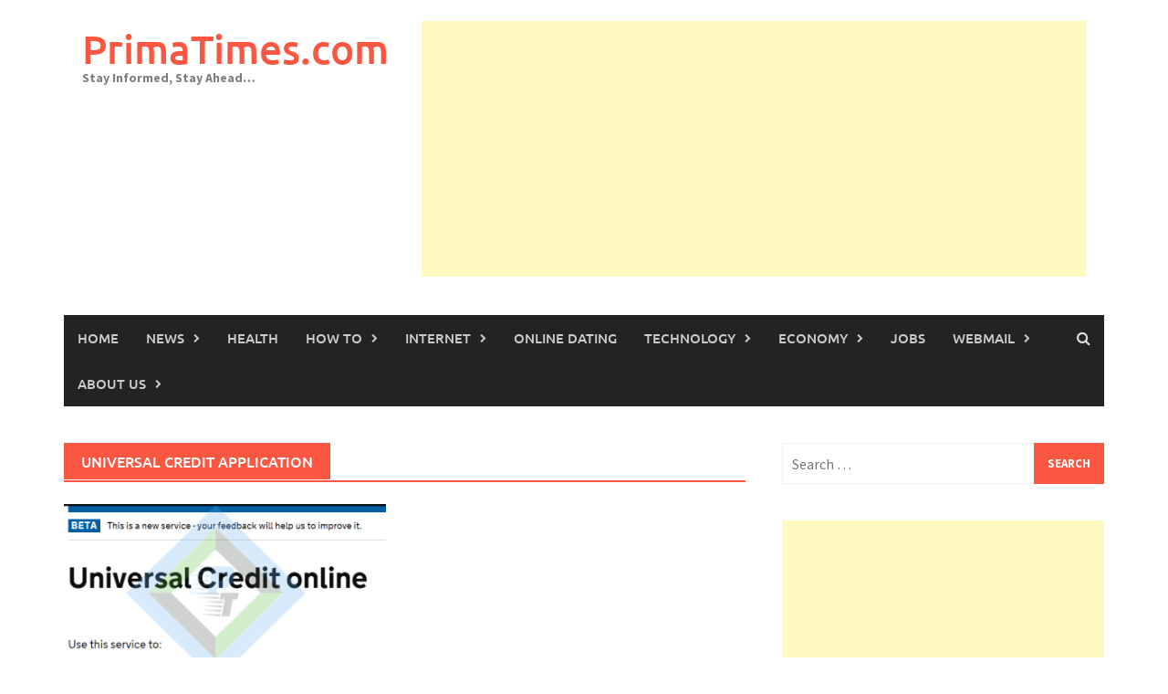

--- FILE ---
content_type: text/html; charset=utf-8
request_url: https://www.google.com/recaptcha/api2/aframe
body_size: 260
content:
<!DOCTYPE HTML><html><head><meta http-equiv="content-type" content="text/html; charset=UTF-8"></head><body><script nonce="afh3JaQRtXa5Wv2FemZz7A">/** Anti-fraud and anti-abuse applications only. See google.com/recaptcha */ try{var clients={'sodar':'https://pagead2.googlesyndication.com/pagead/sodar?'};window.addEventListener("message",function(a){try{if(a.source===window.parent){var b=JSON.parse(a.data);var c=clients[b['id']];if(c){var d=document.createElement('img');d.src=c+b['params']+'&rc='+(localStorage.getItem("rc::a")?sessionStorage.getItem("rc::b"):"");window.document.body.appendChild(d);sessionStorage.setItem("rc::e",parseInt(sessionStorage.getItem("rc::e")||0)+1);localStorage.setItem("rc::h",'1762390428480');}}}catch(b){}});window.parent.postMessage("_grecaptcha_ready", "*");}catch(b){}</script></body></html>

--- FILE ---
content_type: text/css
request_url: https://www.primatimes.com/wp-content/themes/awaken/style.css?ver=2.3.0
body_size: 10415
content:
/*
Theme Name: Awaken
Theme URI: http://themezhut.com/themes/awaken
Author: ThemezHut
Author URI: http://themezhut.com/
Description: Awaken WordPress theme is an elegant magazine/news WordPress theme. It has a magazine layout with two main widget areas. And the theme is featured with three post widgets to display posts in different styles. This theme consists with a responsive layout which is created using twitter bootstrap. Some of the main features of this theme are theme customizer, featured slider, ad widgets, youtube video widget and social media. Find more information about this theme at http://www.themezhut.com/themes/awaken. View the demonstration at http://www.themezhut.com/demo/awaken.
Version: 2.3.0
Tested up to: 6.5
Requires PHP: 5.3
License: GNU General Public License v2 or later
License URI: http://www.gnu.org/licenses/gpl-2.0.html
Text Domain: awaken
Tags: grid-layout,right-sidebar,two-columns,custom-logo,custom-background,custom-menu,editor-style,featured-images,footer-widgets,full-width-template,sticky-post,theme-options,threaded-comments,translation-ready,rtl-language-support,news,entertainment,e-commerce

This theme, like WordPress, is licensed under the GPL.
Use it to make something cool, have fun, and share what you've learned with others.

Awaken is based on Underscores http://underscores.me/, (C) 2012-2014 Automattic, Inc.

*/
/*--------------------------------------------------------------
>>> TABLE OF CONTENTS:
----------------------------------------------------------------
1.0 - Reset
2.0 - Typography
3.0 - Elements
4.0 - Forms
5.0 - Navigation
	5.1 - Links
	5.2 - Menus
6.0 - Accessibility
7.0 - Alignments
8.0 - Clearings
9.0 - Widgets
10.0 - Content
	10.1 - Posts and pages
	10.2 - Asides
	10.3 - Comments
11.0 - Infinite scroll
12.0 - Media
	12.1 - Captions
  12.2 - Galleries
13.0 - Gutenberg Blocks
--------------------------------------------------------------*/
/*--------------------------------------------------------------
1.0 - Reset
--------------------------------------------------------------*/
html, body, div, span, applet, object, iframe,
h1, h2, h3, h4, h5, h6, p, blockquote, pre,
a, abbr, acronym, address, big, cite, code,
del, dfn, em, font, ins, kbd, q, s, samp,
small, strike, strong, sub, sup, tt, var,
dl, dt, dd, ol, ul, li,
fieldset, form, label, legend,
table, caption, tbody, tfoot, thead, tr, th, td {
  border: 0;
  font-family: inherit;
  font-size: 100%;
  font-style: inherit;
  font-weight: inherit;
  margin: 0;
  outline: 0;
  padding: 0;
  vertical-align: baseline;
}

html {
  font-size: 62.5%;
  /* Corrects text resizing oddly in IE6/7 when body font-size is set using em units http://clagnut.com/blog/348/#c790 */
  -webkit-text-size-adjust: 100%;
  /* Prevents iOS text size adjust after orientation change, without disabling user zoom */
  -ms-text-size-adjust: 100%;
  /* www.456bereastreet.com/archive/201012/controlling_text_size_in_safari_for_ios_without_disabling_user_zoom/ */
}

*,
*:before,
*:after {
  /* apply a natural box layout model to all elements; see http://www.paulirish.com/2012/box-sizing-border-box-ftw/ */
  -webkit-box-sizing: border-box;
  -moz-box-sizing: border-box;
  box-sizing: border-box;
}

body {
  background: white;
  /* Fallback for when there is no custom background color defined. */
}

article,
aside,
details,
figcaption,
figure,
footer,
header,
main,
nav,
section {
  display: block;
}

ol, ul {
  list-style: none;
}

table {
  /* tables still need 'cellspacing="0"' in the markup */
  border-collapse: separate;
  border-spacing: 0;
}

caption, th, td {
  font-weight: normal;
  text-align: left;
}

caption {
  margin-bottom: 10px;
  font-weight: bold;
}

blockquote:before, blockquote:after,
q:before, q:after {
  content: "";
}

blockquote, q {
  quotes: "" "";
}

a:focus {
  outline: thin dotted;
}

a:hover,
a:active {
  text-decoration: none;
  outline: 0;
}

a img {
  border: 0;
}

/*--------------------------------------------------------------
2.0 Typography
--------------------------------------------------------------*/
body,
button,
input,
select,
textarea {
  color: #404040;
  font-family: "Source Sans Pro", sans-serif;
  font-size: 16px;
  font-size: 1.6rem;
  line-height: 1.5;
}

h1, h2, h3, h4, h5, h6 {
  clear: both;
  font-family: "Roboto Condensed", sans-serif;
  font-weight: 700;
  margin: 1em 0;
}

h1 {
  font-size: 24px;
  font-size: 2.4rem;
}

h2 {
  font-size: 20px;
  font-size: 2rem;
}

h3 {
  font-size: 18px;
  font-size: 1.8rem;
}

h4 {
  font-size: 16px;
  font-size: 1.6rem;
}

h5 {
  font-size: 14px;
  font-size: 1.4rem;
}

h6 {
  font-size: 13px;
  font-size: 1.3rem;
}

p {
  margin-bottom: 1.5em;
}

b, strong {
  font-weight: bold;
}

dfn, cite, em, i {
  font-style: italic;
}

blockquote {
  background: #f8f8f8;
  margin: 1.5em 0;
  padding: 1.5em;
  border-left: 2px solid #fa5742;
}

address {
  margin: 0 0 1.5em;
}

pre {
  background: #eeeeee;
  font-family: "Courier 10 Pitch", Courier, monospace;
  font-size: 15px;
  font-size: 1.5rem;
  line-height: 1.6;
  margin-bottom: 1.6em;
  max-width: 100%;
  overflow: auto;
  padding: 1.6em;
}

code, kbd, tt, var {
  font-size: 15px;
  font-size: 1.5rem;
  font-family: Monaco, Consolas, "Andale Mono", "DejaVu Sans Mono", monospace;
}

abbr, acronym {
  border-bottom: 1px dotted #666666;
  cursor: help;
}

mark, ins {
  background: #fff9c0;
  text-decoration: none;
}

sup,
sub {
  font-size: 75%;
  height: 0;
  line-height: 0;
  position: relative;
  vertical-align: baseline;
}

sup {
  bottom: 1ex;
}

sub {
  top: .5ex;
}

small {
  font-size: 75%;
}

big {
  font-size: 125%;
}

/*--------------------------------------------------------------
3.0 Elements
--------------------------------------------------------------*/
hr {
  background-color: #cccccc;
  border: 0;
  height: 1px;
  margin-bottom: 1.5em;
}

ul, ol {
  margin: 0 0 1.5em 3em;
}

ul {
  list-style: disc;
}

ol {
  list-style: decimal;
}

li > ul,
li > ol {
  margin-bottom: 0;
  margin-left: 1.5em;
}

dt {
  font-weight: bold;
  margin-bottom: 0.5em;
}

dd {
  margin: 0 1.5em 1.5em;
}

img {
  height: auto;
  /* Make sure images are scaled correctly. */
  max-width: 100%;
  /* Adhere to container width. */
}

figure {
  margin: 0;
}

table, th, td {
  border: 1px solid #ededed;
}

table {
  border-collapse: collapse;
  margin: 0 0 1.5em;
  width: 100%;
}

th {
  font-family: "Roboto Condensed", sans-serif;
  font-size: 14px;
  font-size: 1.4rem;
  background: #f8f8f8;
  font-weight: bold;
  padding: 8px 15px;
}

td {
  padding: 5px 15px;
}

.site-footer table, .site-footer th, .site-footer td {
  border: 1px solid #434343;
}
.site-footer th {
  background: #222;
}

/*--------------------------------------------------------------
4.0 Forms
--------------------------------------------------------------*/
button,
input,
select,
textarea {
  font-size: 100%;
  /* Corrects font size not being inherited in all browsers */
  margin: 0;
  /* Addresses margins set differently in IE6/7, F3/4, S5, Chrome */
  vertical-align: baseline;
  /* Improves appearance and consistency in all browsers */
}

button,
input[type="button"],
input[type="reset"],
input[type="submit"] {
  border: none;
  background: #fa5742;
  color: #fff;
  cursor: pointer;
  /* Improves usability and consistency of cursor style between image-type 'input' and others */
  -webkit-appearance: button;
  /* Corrects inability to style clickable 'input' types in iOS */
  font-size: 15px;
  font-size: 1.5rem;
  line-height: 1;
  padding: 10px 20px;
}

button:hover,
input[type="button"]:hover,
input[type="reset"]:hover,
input[type="submit"]:hover {
  background: #555;
}

button:focus,
input[type="button"]:focus,
input[type="reset"]:focus,
input[type="submit"]:focus,
button:active,
input[type="button"]:active,
input[type="reset"]:active,
input[type="submit"]:active {
  top: 1px;
  outline: none;
}

input[type="checkbox"],
input[type="radio"] {
  padding: 0;
  /* Addresses excess padding in IE8/9 */
}

input[type="search"] {
  -webkit-appearance: textfield;
  /* Addresses appearance set to searchfield in S5, Chrome */
  -webkit-box-sizing: content-box;
  /* Addresses box sizing set to border-box in S5, Chrome (include -moz to future-proof) */
  -moz-box-sizing: content-box;
  box-sizing: content-box;
}

input[type="search"]::-webkit-search-decoration {
  /* Corrects inner padding displayed oddly in S5, Chrome on OSX */
  -webkit-appearance: none;
}

button::-moz-focus-inner,
input::-moz-focus-inner {
  /* Corrects inner padding and border displayed oddly in FF3/4 www.sitepen.com/blog/2008/05/14/the-devils-in-the-details-fixing-dojos-toolbar-buttons/ */
  border: 0;
  padding: 0;
}

input[type="text"],
input[type="email"],
input[type="url"],
input[type="password"],
input[type="search"],
textarea {
  color: #666666;
  border: 1px solid #eeeeee;
  background-clip: padding-box;
  /* stops bg color from leaking outside the border: */
  -webkit-border-radius: 3px;
  border-radius: 3px;
}

input[type="text"]:focus,
input[type="email"]:focus,
input[type="url"]:focus,
input[type="password"]:focus,
input[type="search"]:focus,
textarea:focus {
  color: #111111;
}

input[type="text"],
input[type="email"],
input[type="url"],
input[type="password"],
input[type="search"] {
  padding: 3px;
}

textarea {
  overflow: auto;
  /* Removes default vertical scrollbar in IE6/7/8/9 */
  padding-left: 3px;
  vertical-align: top;
  /* Improves readability and alignment in all browsers */
  width: 100%;
}

/*--------------------------------------------------------------
5.0 Navigation
--------------------------------------------------------------*/
/*--------------------------------------------------------------
5.1 Links
--------------------------------------------------------------*/
a {
  color: royalblue;
  -webkit-transition: all 0.2s ease-in-out;
  -moz-transition: all 0.2s ease-in-out;
  -ms-transition: all 0.2s ease-in-out;
  -o-transition: all 0.2s ease-in-out;
  transition: all 0.2s ease-in-out;
}
a:visited {
  color: royalblue;
}
a:hover, a:focus, a:active {
  color: #333333;
}

/*--------------------------------------------------------------
5.2 Menus
--------------------------------------------------------------*/
.main-navigation,
.top-navigation {
  clear: both;
  display: block;
  float: left;
  width: 100%;
}
.main-navigation ul,
.top-navigation ul {
  list-style: none;
  margin: 0;
  padding-left: 0;
}
.main-navigation ul ul,
.top-navigation ul ul {
  box-shadow: 0 3px 3px rgba(0, 0, 0, 0.2);
  float: left;
  position: absolute;
  left: -999em;
  z-index: 99999;
}
.main-navigation ul ul ul,
.top-navigation ul ul ul {
  left: -999em;
  top: -10px;
}
.main-navigation ul ul li:hover > ul,
.top-navigation ul ul li:hover > ul {
  left: 100%;
}
.main-navigation ul ul a,
.top-navigation ul ul a {
  width: 200px;
}
.main-navigation ul li:hover > ul,
.top-navigation ul li:hover > ul {
  left: auto;
}
.main-navigation li,
.top-navigation li {
  float: left;
  position: relative;
}
.main-navigation a,
.top-navigation a {
  display: block;
  text-decoration: none;
}

.top-navigation {
  font-family: "Ubuntu", sans-serif;
  font-size: 12px;
  font-size: 1.2rem;
}
.top-navigation a {
  color: #d7d7d7;
  line-height: 16px;
  padding: 9.5px 10px;
  -webkit-transition: all 0.2s ease-in-out;
  -moz-transition: all 0.2s ease-in-out;
  -ms-transition: all 0.2s ease-in-out;
  -o-transition: all 0.2s ease-in-out;
  transition: all 0.2s ease-in-out;
}
.top-navigation a:hover {
  color: white;
}
.top-navigation ul ul {
  background-color: #333333;
  padding: 10px;
}
.top-navigation ul ul a {
  color: #cccccc;
  line-height: 15px;
  padding: 10px 10px;
}
.top-navigation ul ul a:hover {
  background: #222222;
}
.top-navigation .menu-item-has-children > a:after,
.top-navigation .page_item_has_children > a:after {
  color: #fff;
  content: "\f0da";
  display: inline-block;
  float: right;
  font-family: FontAwesome;
  font-size: 8px;
  margin: 0 0 0 10px;
}
@media (max-width: 1000px) {
  .top-navigation {
    display: none;
  }
}

.top-navigation ul > li > a:before {
  content: '/';
  position: absolute;
  right: -1px;
  color: #555;
}

.top-navigation ul > li > ul > li > a:before,
.top-navigation ul > li > ul > li:first-child > a:before {
  display: none;
}

.main-navigation {
  background: #232323;
  font-family: "Ubuntu", sans-serif;
  font-size: 15px;
  font-size: 1.5rem;
  font-weight: 500;
  text-transform: uppercase;
}
.main-navigation a {
  color: #cacaca;
  line-height: 20px;
  padding: 15px 15px;
  -webkit-transition: all 0.2s ease-in-out;
  -moz-transition: all 0.2s ease-in-out;
  -ms-transition: all 0.2s ease-in-out;
  -o-transition: all 0.2s ease-in-out;
  transition: all 0.2s ease-in-out;
}
.main-navigation a:hover {
  background: #fa5742;
  color: #f1f1f1;
}
.main-navigation ul ul {
  background-color: #333333;
  font-size: 14px;
  font-size: 1.4rem;
  font-weight: normal;
  text-transform: none;
  padding: 10px;
}
.main-navigation ul ul a {
  color: #cccccc;
  line-height: 20px;
  padding: 10px 15px;
}
.main-navigation ul ul a:hover {
  background: #222222;
}
.main-navigation li.current-menu-item {
  background-color: #fa5742;
}
.main-navigation li.current-menu-item a {
  color: #fff;
}
.main-navigation .menu-item-has-children > a:after,
.main-navigation .page_item_has_children > a:after {
  color: #CACACA;
  content: "\f054";
  display: inline-block;
  float: right;
  font-family: FontAwesome;
  font-size: 10px;
  margin: 0 0 0 10px;
}
@media (max-width: 1000px) {
  .main-navigation {
    display: none;
  }
}

#fa-custom-icon {
  font-size: 20px;
  line-height: 18px;
}

#fa-custom-iconwt {
  font-size: 20px;
  line-height: 18px;
  margin-right: 10px;
}

/* Small menu */
.menu-toggle {
  display: none;
}

.top-nav {
  background: #232323;
}

@media screen and (max-width: 600px) {
  .menu-toggle,
  .main-navigation.toggled .nav-menu,
  .top-navigation.toggled .nav-menu {
    display: block;
  }

  .main-navigation ul,
  .top-navigation ul {
    display: none;
  }
}
.site-main .comment-navigation,
.site-main .paging-navigation,
.site-main .post-navigation {
  margin: 0 0 1.5em;
  overflow: hidden;
}

.comment-navigation .nav-previous,
.paging-navigation .nav-previous,
.post-navigation .nav-previous {
  float: left;
  width: 50%;
}

.comment-navigation .nav-next,
.paging-navigation .nav-next,
.post-navigation .nav-next {
  float: right;
  text-align: right;
  width: 50%;
}

.post-navigation {
  padding: 1em 0;
  border-top: 2px solid #444;
  border-bottom: 2px solid #444;
}
.post-navigation a {
  color: #444;
}
.post-navigation a:hover {
  color: #fa5742;
}

.nav-previous,
.nav-next {
  font-size: 16px;
  font-weight: 600;
}

.nav-previous:before {
  content: "\f177";
  display: inline-block;
  font-family: FontAwesome;
  font-size: 16px;
  font-size: 1.6rem;
  font-weight: normal;
  margin: 0 10px 0 0;
}

.nav-next:after {
  content: "\f178";
  display: inline-block;
  font-family: FontAwesome;
  font-size: 16px;
  font-size: 1.6rem;
  font-weight: normal;
  margin: 0 0 0 10px;
}

.paging-navigation {
  margin: 1em 0;
  padding: 1em 0;
  text-align: center;
}
.paging-navigation li {
  display: inline;
}

.page-numbers {
  list-style: none;
}
.page-numbers a {
  background-color: #383732;
  color: #fff;
  padding: 10px 15px;
  font-size: 16px;
  font-size: 1.6rem;
  font-weight: bold;
}
.page-numbers a:hover {
  background: #fa5742;
}
.page-numbers .current {
  background: #fa5742;
  color: #fff;
  padding: 10px 15px;
  font-size: 16px;
  font-size: 1.6rem;
  font-weight: bold;
}

.meta-nav-prev:before {
  content: "\f177";
  display: inline-block;
  font-family: FontAwesome;
  font-size: 16px;
  font-size: 1.6rem;
  font-weight: normal;
  margin: 0 5px 0 0;
}

.meta-nav-next:before {
  content: "\f178";
  display: inline-block;
  font-family: FontAwesome;
  font-size: 16px;
  font-size: 1.6rem;
  font-weight: normal;
  margin: 0 0 0 5px;
}

.awaken-navigation-container {
  position: relative;
}

.awaken-search-box-container {
  display: none;
}

.awaken-search-button-icon {
  cursor: pointer;
  float: right;
  position: absolute;
  top: 0;
  right: 0;
  width: 30px;
  height: 50px;
  line-height: 50px;
  color: #ddd;
}

.awaken-search-button-icon:before {
  content: '\f002';
  cursor: pointer;
  display: inline-block;
  font-family: 'FontAwesome';
}

.awaken-search-box-container {
  background: #fff;
  border: 3px solid #E3E3E3;
  display: none;
  padding: 5px;
  position: absolute;
  right: 0;
  top: 50px;
  width: 328px;
  z-index: 999;
}

#awaken-search-form input[type="submit"] {
  border-radius: 0;
  box-shadow: none;
  background-color: #fa5742;
  border: none;
  color: #fff;
  font-size: 14px;
  font-weight: normal;
  height: 40px;
  line-height: 40px;
  padding: 0;
  text-shadow: none;
  text-transform: uppercase;
  width: 92px;
  -webkit-transition: background 0.2s ease-in-out;
  -moz-transition: background 0.2s ease-in-out;
  -ms-transition: background 0.2s ease-in-out;
  -o-transition: background 0.2s ease-in-out;
  transition: background 0.2s ease-in-out;
}
#awaken-search-form input[type="submit"]:hover {
  background: #333333;
}
#awaken-search-form input[type="submit"]:focus {
  outline: none;
}
#awaken-search-form input[type="text"] {
  background: #f1f1f1;
  border: none;
  color: #222;
  float: left;
  height: 40px;
  margin: 0;
  padding: 0 11px;
  width: 220px;
}
#awaken-search-form input[type="text"]:focus {
  outline: none;
}

/* Mobile Navigation*/
#main-nav-button,
#top-nav-button {
  background: #232323;
  color: #fff;
  display: none;
  line-height: 50px;
  margin: 0 0 2px 0;
  text-align: left;
  width: 100%;
}
#main-nav-button:hover,
#top-nav-button:hover {
  color: #ccc;
  text-decoration: none;
}
@media (max-width: 1000px) {
  #main-nav-button,
  #top-nav-button {
    display: inline-block;
  }
}

#main-nav-button:before,
#top-nav-button:before {
  content: "\f0c9";
  display: inline-block;
  font-family: FontAwesome;
  margin: 0 10px;
}

.responsive-mainnav,
.responsive-topnav {
  background: #232323;
  display: none;
}
.responsive-mainnav ul,
.responsive-topnav ul {
  margin: 0;
  padding: 5px;
}
.responsive-mainnav li,
.responsive-topnav li {
  list-style: none;
}
.responsive-mainnav li a,
.responsive-topnav li a {
  color: #cacaca;
  line-height: 26px;
  padding: 10px 15px;
  text-decoration: none;
  display: block;
}
.responsive-mainnav li a:hover,
.responsive-topnav li a:hover {
  background: #fa5742;
}
.responsive-mainnav li ul,
.responsive-topnav li ul {
  margin-left: 2em;
}
@media (min-width: 1000px) {
  .responsive-mainnav,
  .responsive-topnav {
    display: none !important;
  }
}

.asocial-area {
  float: right;
}
@media screen and (max-width: 768px) {
  .asocial-area {
    float: none;
    text-align: center;
  }
}

.asocial-icon {
  line-height: 35px;
  font-size: 14px;
  font-size: 1.4rem;
  text-align: right;
}
.asocial-icon a {
  color: #d7d7d7;
  padding: 4px 10px;
}
@media screen and (max-width: 1000px) {
  .asocial-icon {
    font-size: 20px;
    font-size: 2rem;
    line-height: 50px;
  }
}

.facebook a:hover {
  color: #3b5998;
}

.twitter a:hover {
  color: #2b7bb9;
}

.googleplus a:hover {
  color: #dd4b39;
}

.linkedin a:hover {
  color: #007bb6;
}

.youtube a:hover {
  color: #cc181e;
}

.flickr a:hover {
  color: #2b7bb9;
}

.rss a:hover {
  color: #FB6405;
}

.instagram a:hover {
  color: #3f729b;
}

/*--------------------------------------------------------------
6.0 Accessibility
--------------------------------------------------------------*/
/* Text meant only for screen readers */
.screen-reader-text {
  clip: rect(1px, 1px, 1px, 1px);
  position: absolute !important;
  height: 1px;
  width: 1px;
  overflow: hidden;
}
.screen-reader-text:hover, .screen-reader-text:active, .screen-reader-text:focus {
  background-color: #f1f1f1;
  background-clip: padding-box;
  /* stops bg color from leaking outside the border: */
  -webkit-border-radius: 3px;
  border-radius: 3px;
  box-shadow: 0 0 2px 2px rgba(0, 0, 0, 0.6);
  clip: auto !important;
  color: #21759b;
  display: block;
  font-size: 14px;
  font-size: 1.4rem;
  font-weight: bold;
  height: auto;
  left: 5px;
  line-height: normal;
  padding: 15px 23px 14px;
  text-decoration: none;
  top: 5px;
  width: auto;
  z-index: 100000;
  /* Above WP toolbar */
}

/*--------------------------------------------------------------
7.0 Alignments
--------------------------------------------------------------*/
.alignleft {
  display: inline;
  float: left;
  margin-right: 1.5em;
}

.alignright {
  display: inline;
  float: right;
  margin-left: 1.5em;
}

.aligncenter {
  display: block;
  margin: 0 auto;
}

/*--------------------------------------------------------------
8.0 Clearings
--------------------------------------------------------------*/
.clear:before,
.clear:after,
.entry-content:before,
.entry-content:after,
.comment-content:before,
.comment-content:after,
.site-header:before,
.site-header:after,
.site-content:before,
.site-content:after,
.site-footer:before,
.site-footer:after {
  content: "";
  display: table;
}

.clear:after,
.entry-content:after,
.comment-content:after,
.site-header:after,
.site-content:after,
.site-footer:after {
  clear: both;
}

/*--------------------------------------------------------------
9.0 Widgets
--------------------------------------------------------------*/
.widget {
  margin: 0 0 2.5em;
  /* Make sure select elements fit in widgets */
}
.widget select {
  max-width: 100%;
}

.main-widget-area ul {
  list-style: none;
  margin: 0;
}
.main-widget-area ul li {
  margin: 0.4em 0;
  padding: 0 1.2em;
}
.main-widget-area ul li a {
  color: #383732;
}
.main-widget-area ul li a:hover {
  text-decoration: none;
  color: #fa5742;
}
.main-widget-area .widget-title {
  background: #fa5742;
  color: white;
  display: inline-block;
  font-family: "Ubuntu", sans-serif;
  font-size: 15px;
  font-size: 1.5rem;
  font-weight: 500;
  height: 32px;
  line-height: 32px;
  margin: 0 0 1px 0;
  padding: 0 1.2em;
  text-transform: uppercase;
}

.widget-title-container {
  border-bottom: 2px solid #fa5742;
  margin-bottom: 20px;
}

.awt-container {
  border-bottom: 2px solid #fa5742;
  margin-bottom: 25px;
}

.awt-title {
  background: #fa5742;
  color: white;
  display: inline-block;
  font-family: "Ubuntu", sans-serif;
  font-size: 15px;
  font-size: 1.5rem;
  font-weight: 500;
  height: 32px;
  line-height: 32px;
  margin: 0 0 1px 0;
  padding: 0 1.2em;
  text-transform: uppercase;
}

.ams-post {
  display: block;
  clear: both;
  margin-bottom: 23px;
  overflow: hidden;
}

.ams-thumb {
  width: 120px;
  height: 85px;
  float: left;
}
.ams-thumb img {
  float: left;
}

.ams-title {
  font-size: 16px;
  font-size: 1.6rem;
  display: inline-block;
  margin: 0 0 1em 0;
  font-weight: 500;
  line-height: 1.3;
}
.ams-title a {
  color: #353434;
  text-decoration: none;
}
.ams-title a:hover {
  color: #fa5742;
}

.ams-meta {
  color: #9f9f9f;
  font-size: 14px;
  margin-bottom: 10px;
}

.ams-details {
  margin-left: 140px;
}

.awaken-block-post {
  margin-bottom: 40px;
}

/* 300x250 Ad widget */
.awaken-medium-rectangle-widget {
  text-align: center;
}
.awaken-medium-rectangle-widget img {
  margin-top: 15px;
  max-width: 100%;
}

.header-ad-area {
  width: 728px;
  height: 90px;
  display: inline-block;
  float: right;
  margin-right: 20px;
  margin-top: 22.5px;
  margin-bottom: 22.5px;
  overflow: hidden;
}
.header-ad-area .widget {
  margin-bottom: 20px;
}
@media only screen and (max-width: 1199px) {
  .header-ad-area {
    width: 468px;
    height: 60px;
    margin: 37.5px 20px 37.5px 0;
  }
}
@media only screen and (max-width: 1000px) {
  .header-ad-area {
    width: 320px;
    height: 50px;
    margin: 42.5px 20px 42.5px 0;
  }
}
@media only screen and (max-width: 768px) {
  .header-ad-area {
    display: block;
    width: 100%;
    height: auto;
    margin: 0;
  }
}

/* Video Widget */
.video-container {
  position: relative;
  padding-bottom: 56.25%;
  padding-top: 30px;
  height: 0;
  overflow: hidden;
}

.video-container iframe,
.video-container object,
.video-container embed {
  position: absolute;
  top: 0;
  left: 0;
  width: 100%;
  height: 100%;
}

.awaken-featured-container {
  clear: both;
  overflow: hidden;
  margin-bottom: 40px;
}

.awaken-slider-container {
  position: relative;
  width: 100%;
  box-shadow: inset 0px 0px 50px rgba(0, 0, 0, 0.2);
  -webkit-transition: all 0.3s ease-in-out;
  -moz-transition: all 0.3s ease-in-out;
  -ms-transition: all 0.3s ease-in-out;
  -o-transition: all 0.3s ease-in-out;
  transition: all 0.3s ease-in-out;
}
.awaken-slider-container img {
  z-index: -2;
  max-width: 100%;
  position: relative;
}

/* Home page featured slider */
.awaken-featured-slider {
  float: left;
  width: 65.964912280701754385964912280702%;
}
@media screen and (max-width: 766px) {
  .awaken-featured-slider {
    width: 100%;
  }
}

.awaken-slider-details-container {
  color: #f5f5f5;
  position: absolute;
  bottom: 0;
  left: 0;
  line-height: 1.4;
  margin: 0;
  width: 100%;
  display: inline-block;
  text-shadow: 0px 1px 1px #000;
}
.awaken-slider-details-container a {
  text-decoration: none;
}
.awaken-slider-details-container p {
  margin-bottom: 1em;
}
.awaken-slider-details-container .moretag {
  display: none;
}

.awaken-slider-title {
  color: #fff;
  font-family: 'Roboto Condensed', sans-serif;
  font-size: 24px;
  font-size: 2.4rem;
  font-weight: bold;
  line-height: 1.5;
  -webkit-transition: all 0.3s ease-in-out;
  -moz-transition: all 0.3s ease-in-out;
  -ms-transition: all 0.3s ease-in-out;
  -o-transition: all 0.3s ease-in-out;
  transition: all 0.3s ease-in-out;
  margin: 0;
  padding: 30px 32px;
  background: -moz-linear-gradient(top, rgba(0, 0, 0, 0) 0%, rgba(0, 0, 0, 0.9) 100%);
  /* FF3.6+ */
  background: -webkit-gradient(linear, left top, left bottom, color-stop(0%, rgba(0, 0, 0, 0)), color-stop(100%, rgba(0, 0, 0, 0.9)));
  /* Chrome,Safari4+ */
  background: -webkit-linear-gradient(top, rgba(0, 0, 0, 0) 0%, rgba(0, 0, 0, 0.9) 100%);
  /* Chrome10+,Safari5.1+ */
  background: -o-linear-gradient(top, rgba(0, 0, 0, 0) 0%, rgba(0, 0, 0, 0.9) 100%);
  /* Opera 11.10+ */
  background: -ms-linear-gradient(top, rgba(0, 0, 0, 0) 0%, rgba(0, 0, 0, 0.9) 100%);
  /* IE10+ */
  background: linear-gradient(to bottom, rgba(0, 0, 0, 0) 0%, rgba(0, 0, 0, 0.9) 100%);
  /* W3C */
  text-shadow: 0px 1px 1px #000;
  position: relative;
  z-index: 2;
}
.awaken-slider-title:hover {
  color: #fa5742;
  text-shadow: none;
}
@media screen and (max-width: 766px) {
  .awaken-slider-title {
    font-size: 15px;
    font-size: 1.5rem;
  }
}

.awaken-slide-holder > .awaken-slide-content {
  position: absolute;
  top: 0;
  left: 0;
  right: 0;
  bottom: 0;
}

#progress {
  position: absolute;
  bottom: 0;
  height: 3px;
  width: 0px;
  background: #fa5742;
  z-index: 500;
}

.cycle-prev,
.cycle-next {
  margin-top: -40px;
  position: absolute;
  top: 50%;
  z-index: 1000;
  height: 40px;
  line-height: 40px;
  text-align: center;
}

.cycle-prev a,
.cycle-next a {
  color: rgba(0, 0, 0, 0.6);
  text-shadow: 1px 1px 0 rgba(255, 255, 255, 0.3);
  display: block;
  padding: 20px;
  font-size: 2.5em;
}

.cycle-prev a:hover,
.cycle-next a:hover {
  color: rgba(0, 0, 0, 0.8);
}

.cycle-prev {
  left: 10px;
}

.cycle-next {
  right: 10px;
}

.awaken-featured-posts {
  float: right;
  width: 34.035087719298245614035087719298%;
}
@media screen and (max-width: 766px) {
  .awaken-featured-posts {
    float: left;
    width: 100%;
  }
}

.afp {
  position: relative;
  width: 100%;
  height: auto;
  box-shadow: inset 0px 0px 50px rgba(0, 0, 0, 0.5);
  -webkit-transition: all 0.3s ease-in-out;
  -moz-transition: all 0.3s ease-in-out;
  -ms-transition: all 0.3s ease-in-out;
  -o-transition: all 0.3s ease-in-out;
  transition: all 0.3s ease-in-out;
}
@media screen and (max-width: 766px) {
  .afp {
    width: 50%;
    float: left;
  }
}

.afp img {
  max-width: 100%;
  position: relative;
  z-index: -2;
}

.afp-title {
  font-family: 'Roboto Condensed', sans-serif;
  font-weight: 700;
  font-size: 18px;
  font-size: 1.8rem;
  position: absolute;
  bottom: 0;
  left: 0;
  width: 100%;
  background: -moz-linear-gradient(top, rgba(0, 0, 0, 0) 0%, rgba(0, 0, 0, 0.9) 100%);
  /* FF3.6+ */
  background: -webkit-gradient(linear, left top, left bottom, color-stop(0%, rgba(0, 0, 0, 0)), color-stop(100%, rgba(0, 0, 0, 0.9)));
  /* Chrome,Safari4+ */
  background: -webkit-linear-gradient(top, rgba(0, 0, 0, 0) 0%, rgba(0, 0, 0, 0.9) 100%);
  /* Chrome10+,Safari5.1+ */
  background: -o-linear-gradient(top, rgba(0, 0, 0, 0) 0%, rgba(0, 0, 0, 0.9) 100%);
  /* Opera 11.10+ */
  background: -ms-linear-gradient(top, rgba(0, 0, 0, 0) 0%, rgba(0, 0, 0, 0.9) 100%);
  /* IE10+ */
  background: linear-gradient(to bottom, rgba(0, 0, 0, 0) 0%, rgba(0, 0, 0, 0.9) 100%);
  /* W3C */
  text-shadow: 0px 1px 1px #000;
  -webkit-transition: all 0.3s ease-in-out;
  -moz-transition: all 0.3s ease-in-out;
  -ms-transition: all 0.3s ease-in-out;
  -o-transition: all 0.3s ease-in-out;
  transition: all 0.3s ease-in-out;
}

.afp-title a {
  color: #f5f5f5;
  text-decoration: none;
  line-height: 23px;
  padding: 30px;
  display: block;
  position: relative;
  z-index: 2;
}
.afp-title a:hover {
  color: #fa5742;
  text-shadow: none;
}
@media screen and (max-width: 1000px) {
  .afp-title {
    font-size: 16px;
    font-size: 1.6rem;
  }
}
@media screen and (max-width: 766px) {
  .afp-title {
    font-size: 14px;
    font-size: 1.4rem;
  }
}
@media screen and (max-width: 467px) {
  .afp-title {
    font-size: 12px;
    font-size: 1.2rem;
  }
  .afp-title a {
    line-height: 1.2;
    font-weight: normal;
  }
}

.afpi-holder > .afp-content {
  position: absolute;
  top: 0;
  left: 0;
  right: 0;
  bottom: 0;
}

.afpi-image {
  padding-top: 56.70103092783505%;
  position: relative;
}

.afpi-image img {
  width: 100%;
  height: 100%;
  -o-object-fit: cover;
  object-fit: cover;
  position: absolute;
  top: 0;
}

.afpi-image:before {
  content: '';
  position: absolute;
  top: 0;
  left: 0;
  width: 100%;
  height: 100%;
  box-shadow: inset 0px 0px 50px rgba(0, 0, 0, 0.2);
  z-index: 1;
}

/* Popular, Comments, Tags Tabs */
#awt-widget {
  background: #444;
  margin-bottom: 25px;
  font-family: 'Ubuntu', sans-serif;
  font-size: 15px;
  font-size: 1.5rem;
  font-weight: 500;
  text-transform: uppercase;
  border-bottom: 2px solid #fa5742;
}
#awt-widget li {
  padding: 0;
  margin: 0;
  width: 33.33333%;
  text-align: center;
  border-bottom: 1px solid #fff;
}
#awt-widget li a {
  color: #fff;
  border: none;
}
#awt-widget li a:hover {
  background: #555;
}
@media only screen and (min-width: 1000px) and (max-width: 1199px) {
  #awt-widget li {
    width: auto;
  }
}

#awt-widget > li > a {
  padding: 6px 15px;
}

#awt-widget > li.active > a, .nav-tabs > li.active > a:hover,
#awt-widget > li.active > a:focus {
  border: none;
  background: #fa5742;
}

.nav-tabs > li > a {
  border-radius: 0;
  margin-right: 0;
}

.awaken_avatar {
  float: left;
  postion: relative;
  margin: 0 20px 20px 0;
}

.acmmnt-body {
  font-size: 16px;
  font-size: 1.6rem;
  margin: 0;
}

.awc-container {
  margin-bottom: 20px;
}

.awaken_comment_author,
.awaken_comment_post {
  font-family: 'Roboto Condensed', sans-serif;
  font-size: 14px;
  font-size: 1.4rem;
  font-weight: bold;
}

#awaken-tags a {
  padding: 2px 5px;
  background: #444;
  color: #ddd;
  line-height: 27px;
  border-radius: 3px;
  font-size: 15px;
  text-decoration: none;
}
#awaken-tags a:hover {
  background: #fa5742;
  color: #fff;
}

.widget_three_block_widget {
  margin: 0;
}

.site-footer {
  color: #eeeeee;
}
.site-footer a {
  color: white;
  text-decoration: none;
}
.site-footer a:hover {
  color: #fa5742;
}

.footer-site-info {
  background: #222;
  font-size: 14px;
  font-size: 1.4rem;
  padding: 1em 0;
  color: #ccc;
}

.footer-site-info a {
  color: #ffffff;
  border-bottom: 1px solid #555;
}

.footer-site-info a:hover {
  color: #fa5742;
}

.footer-site-info p {
  margin-bottom: 0;
}

.footer-widget-area ul {
  list-style: none;
  margin: 0;
}
.footer-widget-area ul li {
  margin: 0.4em 0;
  padding: 0;
}
.footer-widget-area .widget {
  margin: 40px 0;
}

.footer-widget-title {
  color: whitesmoke;
  font-family: "Ubuntu", sans-serif;
  font-size: 15px;
  font-size: 1.5rem;
  font-weight: 500;
  margin: 0 0 25px 0;
  text-transform: uppercase;
}

.search-form {
  display: block;
  position: relative;
  width: 100%;
  margin: 0;
  padding: 0;
  overflow: hidden;
}
.search-form .search-field {
  display: inline-block;
  margin: 0;
  width: 100%;
  height: 45px;
  padding: 10px 80px 10px 10px;
  -webkit-box-sizing: border-box;
  -moz-box-sizing: border-box;
  box-sizing: border-box;
  -webkit-appearance: none;
  border-radius: 0;
}
.search-form label {
  display: block;
}

.search-form .search-submit {
  height: 45px;
  position: absolute;
  top: 0;
  right: 0;
  border: none;
  padding: 10px 15px;
  cursor: pointer;
  -webkit-transition: all 0.2s ease;
  -moz-transition: all 0.2s ease;
  -ms-transition: all 0.2s ease;
  -o-transition: all 0.2s ease;
  transition: all 0.2s ease;
  font-size: 13px;
  text-transform: uppercase;
  font-weight: bold;
  background: #fa5742;
  color: #fff;
}
.search-form .search-submit:hover {
  background: #3f3f3f;
}

.awaken-slide-image {
  padding-top: 58.51063829787234%;
  position: relative;
}

.awaken-slide-image img {
  width: 100%;
  height: 100%;
  -o-object-fit: cover;
  object-fit: cover;
  position: absolute;
  top: 0;
}

.awaken-slide-image:before {
  content: '';
  position: absolute;
  top: 0;
  left: 0;
  width: 100%;
  height: 100%;
  box-shadow: inset 0px 0px 50px rgba(0, 0, 0, 0.2);
  z-index: 1;
}

.awaken-slider:hover .awaken-swiper-button-prev {
  opacity: 1;
}

.awaken-slider:hover .awaken-swiper-button-next {
  opacity: 1;
}

.awaken-slider:hover .awaken-swiper-button-next:hover,
.awaken-slider:hover .awaken-swiper-button-prev:hover {
  opacity: 1;
}

.awakenwcsw {
  position: absolute;
  top: 0;
  bottom: 0;
  left: 0;
  right: 0;
  z-index: 1;
}

/*--------------------------------------------------------------
10.0 Content
--------------------------------------------------------------*/
/*--------------------------------------------------------------
10.1 Site Main
--------------------------------------------------------------*/
.site-branding {
  min-height: 135px;
}

.site-title {
  font-family: 'ubuntu', sans-serif;
  font-size: 44px;
  font-weight: 500;
  margin: 30px 0 0 20px;
}
.site-title a {
  color: #fa5742;
  text-decoration: none;
}
.site-title a:hover {
  color: #333;
}

.site-description {
  color: #7e7e7e;
  font-family: 'Source Sans Pro', sans-serif;
  font-size: 14px;
  margin: 0 0 30px 20px;
}

.site-logo {
  display: inline;
  float: left;
}

.site-title-text {
  float: left;
}

.site-header {
  margin-bottom: 40px;
}

.site-footer {
  background: #323232;
  margin-top: 40px;
}

.awfr {
  text-align: right;
}

@media all and (max-width:768px) {
  .footer-site-info .awfr {
    text-align: left;
  }
}
/*--------------------------------------------------------------
10.2 Posts and pages
--------------------------------------------------------------*/
.sticky {
  display: block;
}

.hentry {
  margin: 0 0 4em;
}

.byline,
.updated:not(.published) {
  display: none;
}

.single .byline,
.group-blog .byline {
  display: inline;
}

.byline:before {
  content: "\f007";
  display: inline-block;
  font-family: FontAwesome;
  font-size: 12px;
  font-size: 1.2rem;
  font-weight: normal;
  margin: 0 10px 0 15px;
}

.posted-on:before {
  content: "\f133";
  display: inline-block;
  font-family: FontAwesome;
  font-size: 12px;
  font-size: 1.2rem;
  font-weight: normal;
  margin: 0 10px 0 0;
}

.comments-link:before {
  content: "\f0e6";
  display: inline-block;
  font-family: FontAwesome;
  font-size: 12px;
  font-size: 1.2rem;
  font-weight: normal;
  margin: 0 10px 0 15px;
}

.edit-link:before {
  content: "\f044";
  display: inline-block;
  font-family: FontAwesome;
  font-size: 12px;
  font-size: 1.2rem;
  font-weight: normal;
  margin: 0 10px 0 15px;
}

.page-content,
.entry-content,
.entry-summary {
  margin: 1.5em 0 0;
}
.page-content a:hover,
.entry-content a:hover,
.entry-summary a:hover {
  text-decoration: underline;
}

.page-links {
  clear: both;
  margin: 0 0 1.5em;
}

.page-entry-title,
.archive-page-title,
.search-page-title {
  background: #fa5742;
  color: white;
  display: inline-block;
  font-family: "Ubuntu", sans-serif;
  font-size: 16px;
  font-size: 1.6rem;
  font-weight: 500;
  height: 40px;
  line-height: 40px;
  margin: 0 0 1px 0;
  padding: 0 1.2em;
  text-transform: uppercase;
  word-wrap: break-word;
}

.page-entry-header,
.archive-page-header,
.search-page-header {
  border-bottom: 2px solid #fa5742;
  margin-bottom: 1.5em;
}

.page-entry-footer {
  margin: 30px 0;
  padding: 10px 0;
}

.archive-title-span {
  padding: 0 1.2em;
  margin-right: 1.2em;
  margin-left: -1.2em;
  background: #BBBBBB;
  height: 40px;
  float: left;
}

.search-title-span {
  color: #eee;
  margin-right: 20px;
}

.page-header {
  margin: 0 0 40px 0;
  border-bottom: none;
  padding: 0;
}

.page-title {
  margin: 0;
}

.taxonomy-description {
  font-style: italic;
  margin-bottom: 40px;
}

/* Normal Post */
.sticky .genpost-entry-title:before {
  content: "\f08d";
  color: #555;
  display: inline-block;
  font-family: FontAwesome;
  font-weight: normal;
  margin: 0 15px 0 0;
}

.genpost-entry-title {
  font-family: "Roboto Condensed", sans-serif;
  font-size: 20px;
  font-size: 2rem;
  font-weight: normal;
  line-height: 1.3;
  margin-bottom: 4px;
  word-wrap: break-word;
}
.genpost-entry-title a {
  color: #353434;
  text-decoration: none;
}
.genpost-entry-title a:hover {
  color: #fa5742;
}

.genpost-entry-content {
  margin: 10px 0 30px 0;
}

.genpost-entry-meta,
.single-entry-meta,
.genpost-entry-footer {
  color: #9f9f9f;
  font-family: "Source Sans Pro", sans-serif;
  font-size: 14px;
  font-size: 1.4rem;
}
.genpost-entry-meta a,
.single-entry-meta a,
.genpost-entry-footer a {
  color: #9f9f9f;
  text-decoration: none;
}
.genpost-entry-meta a:hover,
.single-entry-meta a:hover,
.genpost-entry-footer a:hover {
  color: #fa5742;
}

.genpost-featured-image {
  margin-bottom: 1em;
}
.genpost-featured-image img {
  width: 100%;
}

.single-entry-header {
  margin-bottom: 1.5em;
}

.single-entry-title {
  font-family: "Roboto Condensed", sans-serif;
  margin: 0 0 2px 0;
  font-size: 26px;
  font-size: 2.6rem;
  line-height: 1.3;
  font-weight: normal;
  word-wrap: break-word;
}

.single-entry-footer {
  padding: 20px 0;
  margin-bottom: 15px;
}

.categorized-under,
.tagged-under {
  display: inline;
  padding: 4px 10px;
  background: #333;
  margin-right: 3px;
  font-size: 12px;
  text-transform: uppercase;
  font-weight: bold;
  line-height: 25px;
  color: #fff;
}

.awaken-category-list,
.awaken-tag-list {
  display: inline;
}
.awaken-category-list a,
.awaken-tag-list a {
  padding: 4px 10px;
  background: #555;
  font-size: 12px;
  text-transform: uppercase;
  font-weight: bold;
  line-height: 25px;
  color: #f5f5f5;
}
.awaken-category-list a:hover,
.awaken-tag-list a:hover {
  background: #fa5742;
  color: #fff;
}

.moretag {
  color: #404040 !important;
}
.moretag:hover {
  color: #fa5742 !important;
}

/*--------------------------------------------------------------
10.4 Comments
--------------------------------------------------------------*/
.comment-content a {
  word-wrap: break-word;
}

.bypostauthor {
  display: block;
}

.comments-area {
  max-width: 747px;
  margin: 40px 0;
}

.comments-title,
.comment-list,
.comment-reply-title,
.must-log-in,
.comment-respond .comment-form,
.comment-respond iframe {
  display: block;
  margin-left: auto;
  margin-right: auto;
  width: 100%;
}

.sidebar .comments-title,
.sidebar .comment-list,
.sidebar .must-log-in,
.sidebar .comment-reply-title,
.sidebar .comment-navigation,
.sidebar .comment-respond .comment-form {
  max-width: 1040px;
  padding-left: 60px;
  padding-right: 376px;
}

.comments-title {
  margin: 20px 0;
}

.comment-list,
.comment-list .children {
  list-style-type: none;
  padding: 0;
  margin: 0;
}

.comment-list .children {
  margin: 0 0 0 40px;
}

.comment-list > li:after,
.comment-list .children > li:before {
  background: url(images/dotted-line.png) repeat left top;
  background-size: 4px 4px;
  content: "";
  display: block;
  height: 1px;
  width: 100%;
}

.comment-list > li:last-child:after {
  display: none;
}

.comment-body {
  padding: 24px 0;
  position: relative;
  clear: both;
  overflow: hidden;
  border-bottom: 1px solid #E7E7E7;
}

.comment-author .avatar {
  display: block;
  float: left;
  margin: 0 20px 20px 0;
}

.comment-author .fn {
  word-wrap: break-word;
}

.comment-author .fn,
.comment-author .url,
.comment-reply-link,
.comment-reply-login {
  color: #fa5742;
  font-size: 16px;
  font-style: normal;
  font-weight: bold;
}

.says {
  display: none;
}

.no-avatars .comment-author {
  margin: 0 0 5px;
  max-width: 100%;
  position: relative;
}

.no-avatars .comment-metadata,
.no-avatars .comment-content,
.no-avatars .comment-list .reply {
  width: 100%;
}

.comment-list .edit-link {
  margin-left: 20px;
}

.comment-metadata,
.comment-awaiting-moderation,
.comment-content,
.comment-list .reply {
  margin: 10px 0;
}

.comment-meta,
.comment-meta a {
  color: #a2a2a2;
  font-size: 13px;
}

.comment-meta a:hover {
  color: #555555;
}

.comment-metadata {
  margin-bottom: 20px;
}

.ping-meta {
  color: #a2a2a2;
  font-size: 13px;
  line-height: 2;
}

.comment-awaiting-moderation {
  color: #a2a2a2;
}

.comment-awaiting-moderation:before {
  content: "\f021";
  margin-right: 10px;
  display: inline-block;
  font-family: FontAwesome;
  font-weight: normal;
}

.comment-reply-link:before,
.comment-reply-login:before {
  content: "\f122";
  margin-right: 10px;
  display: inline-block;
  font-family: FontAwesome;
  font-weight: normal;
}

/* Comment form */
.comment-respond {
  background-color: #f5f5f5;
  padding: 40px;
  margin: 30px 0;
  max-width: 747px;
}

.comment .comment-respond {
  margin-bottom: 20px;
  padding: 20px;
}

.comment-reply-title small a {
  color: #131310;
  display: inline-block;
  float: right;
  height: 20px;
  overflow: hidden;
  width: 20px;
}

.comment-reply-title small a:hover {
  color: #ed331c;
  text-decoration: none;
}

.comment-reply-title small a:before {
  content: "\f05c";
  display: inline-block;
  font-family: FontAwesome;
  font-size: 20px;
  font-weight: normal;
}

.sidebar .comment-list .comment-reply-title,
.sidebar .comment-list .comment-respond .comment-form {
  padding: 0;
}

.comment-form .comment-notes {
  margin-bottom: 15px;
}

.comment-form .comment-form-author,
.comment-form .comment-form-email,
.comment-form .comment-form-url {
  margin-bottom: 30px;
}

.comment-form [for="author"],
.comment-form [for="email"],
.comment-form [for="url"],
.comment-form [for="comment"] {
  float: left;
  padding: 10px 0;
  width: 100px;
}

.comment-form .required {
  color: #FF8778;
}

.comment-form input[type="text"],
.comment-form input[type="email"],
.comment-form input[type="url"] {
  max-width: 300px;
  width: 60%;
}

.comment-form textarea {
  width: 100%;
}

.form-allowed-tags,
.form-allowed-tags code {
  color: #686758;
  font-size: 14px;
}

.form-allowed-tags code {
  font-size: 10px;
  margin-left: 3px;
  white-space: pre-wrap;
}

.comment-list .pingback,
.comment-list .trackback {
  padding-top: 24px;
}

.comment-navigation {
  border-bottom: 1px solid #E7E7E7;
  font-size: 20px;
  font-style: italic;
  font-weight: 300;
  margin: 0 auto;
  max-width: 747px;
  padding: 20px 0;
  width: 100%;
}

.no-comments {
  background-color: #eeeeee;
  font-size: 20px;
  font-style: italic;
  font-weight: 300;
  margin: 0;
  padding: 10px 0;
  text-align: center;
}

.sidebar .no-comments {
  padding-left: 60px;
  padding-right: 376px;
}

.comment-reply-title {
  margin-top: 0;
}

/*--------------------------------------------------------------
11.0 Infinite scroll
--------------------------------------------------------------*/
/* Globally hidden elements when Infinite Scroll is supported and in use. */
.infinite-scroll .paging-navigation,
.infinite-scroll.neverending .site-footer {
  /* Theme Footer (when set to scrolling) */
  display: none;
}

/* When Infinite Scroll has reached its end we need to re-display elements that were hidden (via .neverending) before */
.infinity-end.neverending .site-footer {
  display: block;
}

/*--------------------------------------------------------------
12.0 Media
--------------------------------------------------------------*/
.page-content img.wp-smiley,
.entry-content img.wp-smiley,
.comment-content img.wp-smiley {
  border: none;
  margin-bottom: 0;
  margin-top: 0;
  padding: 0;
}

/* Make sure embeds and iframes fit their containers */
embed,
iframe,
object {
  max-width: 100%;
}

/*--------------------------------------------------------------
12.1 Captions
--------------------------------------------------------------*/
.wp-caption {
  margin-bottom: 1.5em;
  max-width: 100%;
}
.wp-caption img[class*="wp-image-"] {
  display: block;
  margin: 0 auto;
}
.wp-caption .wp-caption-text {
  margin: 0.8075em 0;
}

.wp-caption-text {
  text-align: center;
}

/*--------------------------------------------------------------
12.2 Galleries
--------------------------------------------------------------*/
.gallery {
  margin-bottom: 1.5em;
}

.gallery-item {
  display: inline-block;
  text-align: center;
  vertical-align: top;
  width: 100%;
}

.gallery-columns-2 .gallery-item {
  max-width: 50%;
}

.gallery-columns-3 .gallery-item {
  max-width: 33.33%;
}

.gallery-columns-4 .gallery-item {
  max-width: 25%;
}

.gallery-columns-5 .gallery-item {
  max-width: 20%;
}

.gallery-columns-6 .gallery-item {
  max-width: 16.66%;
}

.gallery-columns-7 .gallery-item {
  max-width: 14.28%;
}

.gallery-columns-8 .gallery-item {
  max-width: 12.5%;
}

.gallery-columns-9 .gallery-item {
  max-width: 11.11%;
}

.gallery-caption {
  display: block;
}

.woocommerce .page-title {
    margin: 10px 0;
}

.woocommerce ul.products li.product, 
.woocommerce-page ul.products li.product {
  text-align: center;
}

.woocommerce ul.products li.product .star-rating {
  color: #eac600;
}

.woocommerce ul.products li.product h3 {
  color: #222222;
  margin-bottom: 1em;
}

.woocommerce ul.products li.product h3:hover {
  color: #fa5742;
}

.woocommerce .products .star-rating {
  margin-left: auto;
  margin-right: auto;
}

.woocommerce .woocommerce-ordering {
  margin: 0 0 30px;
} 

.woocommerce .woocommerce-result-count {
  margin: 10px 0 20px;
}

.woocommerce select {
    padding: 8px;
}

.woocommerce-product-search {
    display: block;
    position: relative;
    width: 100%;
    margin: 0;
    padding: 0;
    overflow: hidden;
    font-weight: bold;
}

.woocommerce-product-search .search-field {
    display: inline-block;
    margin: 0;
    width: 100%;
    height: 45px;
    padding: 10px 80px 10px 10px;
    -webkit-box-sizing: border-box;
    -moz-box-sizing: border-box;
    box-sizing: border-box;
    -webkit-appearance: none;
    border-radius: 0;
}

.woocommerce-product-search input[type="submit"]:hover {
  background: #333333;
}

.woocommerce-product-search input[type="submit"]:focus {
  outline: none;
}

.woocommerce-product-search input[type="submit"] {
    height: 45px;
    position: absolute;
    top: 0;
    right: 0;
    border: none;
    padding: 10px 15px;
    cursor: pointer;
    -webkit-transition: all 0.2s ease;
    -moz-transition: all 0.2s ease;
    -ms-transition: all 0.2s ease;
    -o-transition: all 0.2s ease;
    transition: all 0.2s ease;
    font-size: 13px;
    text-transform: uppercase;
    font-weight: bold;
    background: #fa5742;
    color: #fff;
}

.woocommerce ul.products li.product .button {
    font-size: 13px;
    text-transform: uppercase;
}

.woocommerce #respond input#submit, 
.woocommerce a.button, 
.woocommerce button.button, 
.woocommerce input.button {
  border: none;
  background: #fa5742;
  color: #ffffff;
  font-size: 12px;
  font-size: 1.2rem;
  text-transform: uppercase;
  font-weight: bold;
  line-height: 1.5;
  padding: 9px 15px;
  border-radius: 0;
}

.woocommerce #respond input#submit:hover, 
.woocommerce a.button:hover, 
.woocommerce button.button:hover, 
.woocommerce input.button:hover {
  background: #333333;
  color: #ffffff;
} 

.woocommerce ul.cart_list li, 
.woocommerce ul.product_list_widget li {
    padding: 10px 0;
}

.woocommerce .widget_shopping_cart .cart_list li,
.woocommerce.widget_shopping_cart .cart_list li {
    margin-top: 10px;
}

.woocommerce ul.cart_list li img, 
.woocommerce ul.product_list_widget li img {
    margin-top: 2px;
    width: 50px;
}

.woocommerce .widget_shopping_cart .total, 
.woocommerce.widget_shopping_cart .total {
    padding: 10px 0 0;
}

/* WC WIDGETS */

/* Layered Nav */
.woocommerce-pagination {
    margin-top: 20px;
    margin-bottom: 60px;
}

.woocommerce .widget_layered_nav ul li {
  padding: 8px 0;
}

/* Average Rating Widget */
.woocommerce .widget_rating_filter ul li {
  padding: 8px 0;
}

/* Woocommerce Pagination */
.woocommerce nav.woocommerce-pagination ul {
    border: none;
}

.woocommerce nav.woocommerce-pagination ul li a, 
.woocommerce nav.woocommerce-pagination ul li span {
    margin: 0 2px;
    padding: 10px 15px;
    font-weight: bold;
    color: #ffffff;
}

.woocommerce nav.woocommerce-pagination ul li a {
    background: #383732;
}

.woocommerce nav.woocommerce-pagination ul li a:focus {
  background: #fa5742;;
  color: #ffffff;  
}

.woocommerce nav.woocommerce-pagination ul li a:hover {
  background: #fa5742;;
  color: #ffffff;
}

.woocommerce nav.woocommerce-pagination ul li span.current {
    background: #fa5742;
    color: #ffffff;
}

.woocommerce nav.woocommerce-pagination ul li {
    border-right: none;
}

.woocommerce .page-numbers {
    background-color: transparent;
}

/* Woocommerce Product Page */
.woocommerce .entry-summary {
    margin-top: 0;
}

.woocommerce div.product .product_title {
    margin-bottom: 20px;
}

.woocommerce .cart input[type="number"] {
   padding: 0;
   line-height: 32px;
   color: #222222;
   font-weight: bold;
}

.woocommerce div.product .woocommerce-tabs ul.tabs li {
    border: 1px solid #eeeeee;
}

.woocommerce div.product .woocommerce-tabs ul.tabs:before {
    border-bottom: 1px solid #eeeeee;
}

.woocommerce div.product .woocommerce-tabs ul.tabs li:after {
    box-shadow: -2px 2px 0 #eeeeee;
}

.woocommerce div.product .woocommerce-tabs ul.tabs li:before {
    box-shadow: -2px 2px 0 #eeeeee;
}

.woocommerce #reviews #comments ol.commentlist li .comment-text {
    border: 1px solid #eeeeee;
}

.woocommerce .star-rating span {
    color: #eac600;
}

.woocommerce div.product .woocommerce-product-rating {
    margin-bottom: 20px;
}

.woocommerce div.product p.price, 
.woocommerce div.product span.price {
    font-size: 15px;
}

.woocommerce .posted_in a,
a.woocommerce-review-link {
    color: #404040;
}

.woocommerce .posted_in a:hover,
a.woocommerce-review-link:hover {
  color: #222222;
}

.woocommerce div.product p.price, 
.woocommerce div.product span.price {
    color: #3f3f3f;
}

.woocommerce div.product .woocommerce-tabs .panel {

    margin: 10px 0 40px;
    padding: 10px 0 20px;

}

.woocommerce div.product .woocommerce-tabs .panel h2 {
    margin-top: 0;
}

.woocommerce #reviews #comments ol.commentlist li {
    margin: 0 0 30px;
}

.woocommerce #reviews #comments ol.commentlist li .comment-text {
    margin: 0 0 0 70px;
    padding: 20px 20px 10px;
    border-radius: 0;    
}

.woocommerce #reviews #comments ol.commentlist li img.avatar {
    width: 50px;
    background: #eeeeee;
    border: 1px solid #eeeeee;
    padding: 0;
}

.woocommerce #reviews h3 {
    margin: 20px 0;
}

.woocommerce #review_form .stars {
    margin-bottom: 0;
}

.woocommerce #review_form #respond p {
    margin: 0 0 25px;
}

.select2-container .select2-choice {
    border: 1px solid #eee;
    border-radius: 0;
}

.woocommerce .widget_price_filter .ui-slider {
    margin-top: 5px;
} 

.woocommerce span.onsale {
  background-color: #fa5742;
}

.woocommerce ul.products li.product .price {
  color: #404040;
}

.woocommerce-widget-area ul {
  list-style: none;
  margin: 0;
}
.woocommerce-widget-area ul li {
  margin: 0.4em 0;
  padding: 0 1.2em;
}
.woocommerce-widget-area ul li a {
  color: #383732;
}
.woocommerce-widget-area ul li a:hover {
  text-decoration: none;
  color: #fa5742;
}
.woocommerce-widget-area .widget-title {
  background: #fa5742;
  color: white;
  display: inline-block;
  font-family: "Ubuntu", sans-serif;
  font-size: 15px;
  font-size: 1.5rem;
  font-weight: 500;
  height: 32px;
  line-height: 32px;
  margin: 0 0 1px 0;
  padding: 0 1.2em;
  text-transform: uppercase;
}

.woocommerce #respond input#submit.alt,
.woocommerce a.button.alt,
.woocommerce button.button.alt,
.woocommerce input.button.alt {
  background: #fa5742;
  -webkit-transition: all 0.2s ease-in-out;
  -moz-transition: all 0.2s ease-in-out;
  -ms-transition: all 0.2s ease-in-out;
  -o-transition: all 0.2s ease-in-out;
  transition: all 0.2s ease-in-out;
}

.woocommerce #respond input#submit.alt:hover, 
.woocommerce a.button.alt:hover, 
.woocommerce button.button.alt:hover, 
.woocommerce input.button.alt:hover {
  background: #333333;
}

.woocommerce #respond input#submit.disabled, 
.woocommerce #respond input#submit:disabled, 
.woocommerce #respond input#submit:disabled[disabled], 
.woocommerce a.button.disabled, .woocommerce a.button:disabled, 
.woocommerce a.button:disabled[disabled], 
.woocommerce button.button.disabled, 
.woocommerce button.button:disabled, 
.woocommerce button.button:disabled[disabled], 
.woocommerce input.button.disabled, 
.woocommerce input.button:disabled, 
.woocommerce input.button:disabled[disabled] {
  padding: 9px 15px;
}

.woocommerce #respond input#submit.alt.disabled, 
.woocommerce #respond input#submit.alt.disabled:hover, 
.woocommerce #respond input#submit.alt:disabled, 
.woocommerce #respond input#submit.alt:disabled:hover, 
.woocommerce #respond input#submit.alt:disabled[disabled], 
.woocommerce #respond input#submit.alt:disabled[disabled]:hover, 
.woocommerce a.button.alt.disabled, 
.woocommerce a.button.alt.disabled:hover, 
.woocommerce a.button.alt:disabled, 
.woocommerce a.button.alt:disabled:hover, 
.woocommerce a.button.alt:disabled[disabled], 
.woocommerce a.button.alt:disabled[disabled]:hover, 
.woocommerce button.button.alt.disabled, 
.woocommerce button.button.alt.disabled:hover, 
.woocommerce button.button.alt:disabled, 
.woocommerce button.button.alt:disabled:hover, 
.woocommerce button.button.alt:disabled[disabled], 
.woocommerce button.button.alt:disabled[disabled]:hover, 
.woocommerce input.button.alt.disabled, 
.woocommerce input.button.alt.disabled:hover, 
.woocommerce input.button.alt:disabled, 
.woocommerce input.button.alt:disabled:hover, 
.woocommerce input.button.alt:disabled[disabled], 
.woocommerce input.button.alt:disabled[disabled]:hover {
  background-color: #fa5742;
}

.pswp button:active {
      top: 50%;
}

.woocommerce .flex-control-nav {
    display: block;
}

.woocommerce .label label {
    color: #404040;
    line-height: 50px;
    font-size: 14px;
}

.woocommerce ul.products li.product .woocommerce-loop-category__title, 
.woocommerce ul.products li.product .woocommerce-loop-product__title, 
.woocommerce ul.products li.product h3 {
    color: #353434;
}

/*--------------------------------------------------------------
13.0 - Gutenberg Blocks
--------------------------------------------------------------*/

.wp-block-quote {
  font-size: 16px;
  padding: 1.5em;
  margin: 1.5em 0;
  background: #f8f8f8;
  border-left: 2px solid #fa5742;
}

.wp-block-quote:not(.is-large):not(.is-style-large) {
  border-left: 2px solid #fa5742;
  padding-left: 1.5em;
}

.wp-block-quote.is-large, .wp-block-quote.is-style-large {
  padding: 1.5em;
  margin: 1.5em 0;
}

.wp-block-quote.is-large p {
  font-size: 21px;
  font-style: normal;
}

.wp-block-quote cite, .wp-block-quote footer, .wp-block-quote__citation,
.wp-block-quote .wp-block-quote__citation {
  color: inherit;
  display: block;
  font-size: inherit;
  font-style: normal;
  font-weight: normal;
  margin-top: 1em;
}

.wp-block-quote cite, .wp-block-quote footer, .wp-block-quote__citation {
  font-size: 16px;
  font-weight: bold;
}

.wp-block-quote.is-large cite, .wp-block-quote footer, .wp-block-quote__citation {
  margin-top: 1em;
  font-size: 18px;
  font-weight: bold;
}

.wp-block-quote.is-large cite, .wp-block-quote.is-large footer, .wp-block-quote.is-style-large cite, .wp-block-quote.is-style-large footer {
  text-align: left;
}

.wp-block-quote.alignleft p,
.wp-block-quote.alignright p,
.wp-block-quote.alignleft .wp-block-quote__citation,
.wp-block-quote.alignright .wp-block-quote__citation {
  font-size: 14px;
}

.wp-block-quote.alignleft p:last-of-type,
.wp-block-quote.alignright p:last-of-type {
  margin-bottom: 0;
}

/* Pullquote */
.wp-block-pullquote {
  border: 0;
  line-height: 1.6;
}

.wp-block-pullquote p {
  margin-bottom: 0.8em;
}

.wp-block-pullquote.alignleft p,
.wp-block-pullquote.alignright p {
  font-size: 18px;
  margin-bottom: 0.8em;
}

.wp-block-pullquote .wp-block-pullquote__citation {
  font-size: 14px;
  font-weight: bold;
  text-transform: none;
  margin-top: 1em;
}

/* Cover Image */
.wp-block-cover .wp-block-cover-text p {
  font-size: 2em;
  padding: 1em;
}

.wp-block-cover.alignleft p,
.wp-block-cover.alignright p {
  font-size: 1.4em;
  padding: 1em;
}

.wp-block-pullquote cite,
.wp-block-pullquote footer,
.wp-block-pullquote__citation {
  font-size: 14px;
  font-weight: bold;
  text-transform: none;
  margin-top: 1em;
}

ul.wp-block-gallery,
ol.wp-block-gallery {
  margin: 0;
  padding-left: 0;
}

.wp-block-pullquote {
  border-top: none;
  border-bottom: none;
  color: inherit;
  padding: 0;
  margin-left: 0;
  margin-right: 0;
  text-align: none;
}

.wp-block-pullquote.alignleft {
  margin-right: 25px;
}

.wp-block-pullquote.alignright {
  margin-left: 25px;
}

.wp-block-separator {
  background-color: #cccccc;
  border: 0;
  height: 1px;
  margin-bottom: 1.5em;
}

.wp-block-table td,
.wp-block-table th {
  border: 1px solid #ededed;
  padding: 8px 15px;
}

/* Search Block */
.wp-block-search .wp-block-search__input {
  color: #666666;
  border: 1px solid #eeeeee;
  margin: 0;
  height: 45px;
  padding: 10px;
  -webkit-box-sizing: border-box;
  -moz-box-sizing: border-box;
  box-sizing: border-box;
  -webkit-appearance: none;
  border-radius: 0;
}

.wp-block-search .wp-block-search__button {
  height: 45px;
  border: none;
  padding: 10px 15px;
  cursor: pointer;
  -webkit-transition: all 0.2s ease;
  -moz-transition: all 0.2s ease;
  -ms-transition: all 0.2s ease;
  -o-transition: all 0.2s ease;
  transition: all 0.2s ease;
  font-size: 13px;
  text-transform: uppercase;
  font-weight: bold;
  background: #fa5742;
  color: #fff;
  margin: 0;
}

.wp-block-search .wp-block-search__button:hover {
  background-color: #3f3f3f;
  color: #ffffff;
}
